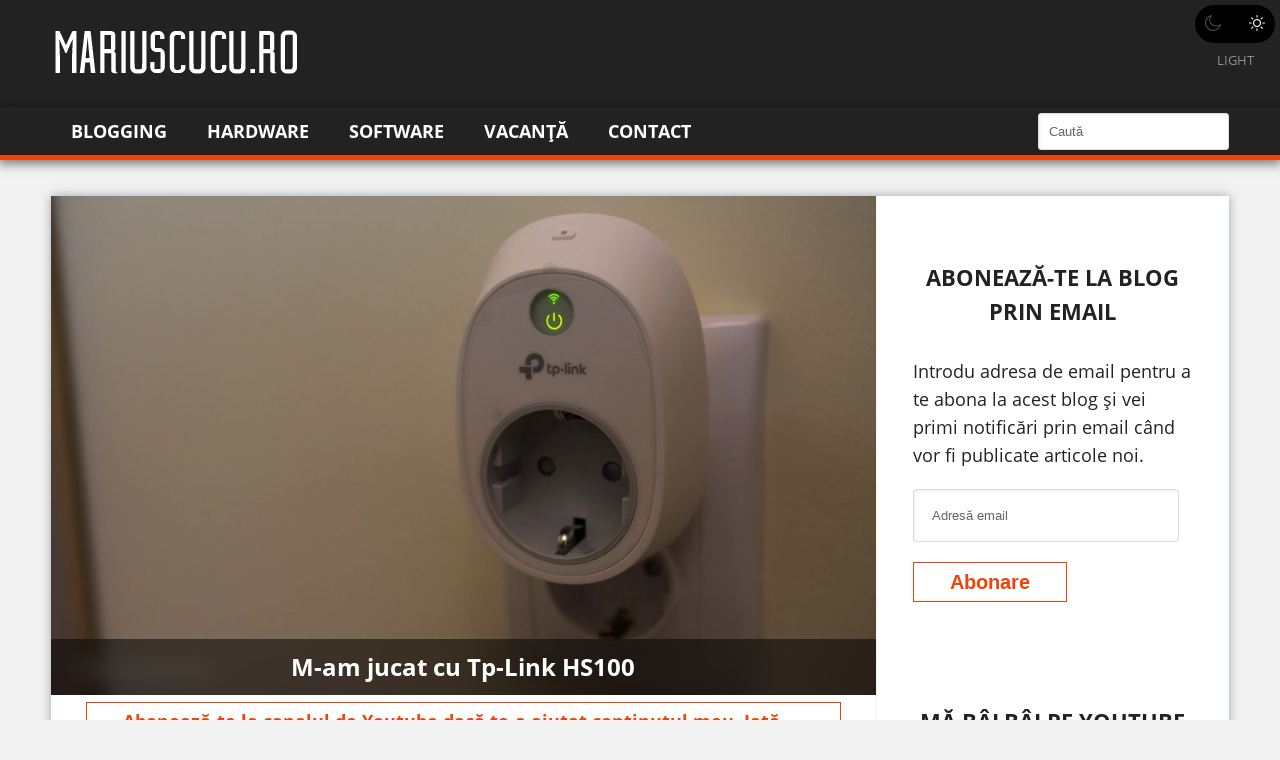

--- FILE ---
content_type: text/html; charset=UTF-8
request_url: https://mariuscucu.ro/tp-link-hs100/
body_size: 18656
content:
<!DOCTYPE html>
<html lang="ro-RO">
<head >
<meta charset="UTF-8" />
<meta name="viewport" content="width=device-width, initial-scale=1" />
<meta name='robots' content='index, follow, max-image-preview:large, max-snippet:-1, max-video-preview:-1' />
<link rel="preload" as="font"  crossorigin="anonymous" href="https://mariuscucu.ro/wp-content/themes/marius/assets/font/genericons-regular-webfont.eot">
<link rel="preload" as="font"  crossorigin="anonymous" href="https://mariuscucu.ro/wp-content/themes/marius/assets/font/genericons-regular-webfont.eot?#iefix">
<link rel="preload" as="font"  crossorigin="anonymous" href="https://mariuscucu.ro/wp-content/themes/marius/assets/font/genericons-regular-webfont.woff">
<link rel="preload" as="font"  crossorigin="anonymous" href="https://mariuscucu.ro/wp-content/themes/marius/assets/font/genericons-regular-webfont.ttf">
<link rel="preload" as="font"  crossorigin="anonymous" href="https://mariuscucu.ro/wp-content/themes/marius/assets/font/genericons-regular-webfont.svg#genericonsregular">
<link rel="preload" as="font"  crossorigin="anonymous" href="https://mariuscucu.ro/wp-content/themes/marius/assets/open-sans/mem5YaGs126MiZpBA-UN_r8OX-hpOqc.woff2">
<link rel="preload" as="font"  crossorigin="anonymous" href="https://mariuscucu.ro/wp-content/themes/marius/assets/open-sans/mem5YaGs126MiZpBA-UN_r8OXOhpOqc.woff2">
<link rel="preload" as="font"  crossorigin="anonymous" href="https://mariuscucu.ro/wp-content/themes/marius/assets/open-sans/mem5YaGs126MiZpBA-UN_r8OUuhp.woff2">
<link rel="preload" as="font"  crossorigin="anonymous" href="https://mariuscucu.ro/wp-content/themes/marius/assets/open-sans/mem8YaGs126MiZpBA-UFW50bbck.woff2">
<link rel="preload" as="font"  crossorigin="anonymous" href="https://mariuscucu.ro/wp-content/themes/marius/assets/open-sans/mem8YaGs126MiZpBA-UFVZ0b.woff2">
<link rel="preload" as="font"  crossorigin="anonymous" href="https://mariuscucu.ro/wp-content/themes/marius/assets/open-sans/mem5YaGs126MiZpBA-UN7rgOXOhpOqc.woff2">
<link rel="preload" as="font"  crossorigin="anonymous" href="https://mariuscucu.ro/wp-content/themes/marius/assets/open-sans/mem5YaGs126MiZpBA-UN7rgOUuhp.woff2">
<link href="https://mariuscucu.ro/wp-content/themes/marius/assets/open-sans/open-sans.css" rel="preload stylesheet" as="style">

	<title>M-am jucat cu Tp-Link HS100</title>
	<link rel="canonical" href="https://mariuscucu.ro/tp-link-hs100/" />
	<meta property="og:locale" content="ro_RO" />
	<meta property="og:type" content="article" />
	<meta property="og:title" content="M-am jucat cu Tp-Link HS100" />
	<meta property="og:description" content="Cred că v-am plictisit cu atâtea articole despre TP-Link. Ar trebui să fie ultimul din serie. Aș fi putut să scriu despre toate odată, dar am zis că este mai ok să vorbim despre fiecare în parte. Ultimul produs din seria de la TP Link este priza inteligentă Tp-Link HS100. E disponibilă aici. I-am găsit utilitatea&hellip;" />
	<meta property="og:url" content="https://mariuscucu.ro/tp-link-hs100/" />
	<meta property="og:site_name" content="Marius Cucu" />
	<meta property="article:publisher" content="https://www.facebook.com/mariuscucublog" />
	<meta property="article:author" content="https://www.facebook.com/mariuscucublog" />
	<meta property="article:published_time" content="2017-11-28T08:21:22+00:00" />
	<meta property="article:modified_time" content="2021-11-01T09:41:32+00:00" />
	<meta property="og:image" content="https://mariuscucu.ro/wp-content/uploads/2017/11/tp-link-priza.jpg" />
	<meta property="og:image:width" content="1000" />
	<meta property="og:image:height" content="605" />
	<meta property="og:image:type" content="image/jpeg" />
	<meta name="author" content="Marius Cucu" />
	<meta name="twitter:card" content="summary_large_image" />
	<meta name="twitter:creator" content="@buzucan" />
	<meta name="twitter:site" content="@buzucan" />
	<meta name="twitter:label1" content="Scris de" />
	<meta name="twitter:data1" content="Marius Cucu" />
	<meta name="twitter:label2" content="Timp estimat pentru citire" />
	<meta name="twitter:data2" content="1 minut" />
	<script type="application/ld+json" class="yoast-schema-graph">{"@context":"https://schema.org","@graph":[{"@type":["Article","BlogPosting"],"@id":"https://mariuscucu.ro/tp-link-hs100/#article","isPartOf":{"@id":"https://mariuscucu.ro/tp-link-hs100/"},"author":{"name":"Marius Cucu","@id":"https://mariuscucu.ro/#/schema/person/ce89e20d7d576f336a0b5e93dd0d16c5"},"headline":"M-am jucat cu Tp-Link HS100","datePublished":"2017-11-28T08:21:22+00:00","dateModified":"2021-11-01T09:41:32+00:00","mainEntityOfPage":{"@id":"https://mariuscucu.ro/tp-link-hs100/"},"wordCount":252,"commentCount":19,"publisher":{"@id":"https://mariuscucu.ro/#/schema/person/ce89e20d7d576f336a0b5e93dd0d16c5"},"keywords":["TP-Link"],"articleSection":["Hardware"],"inLanguage":"ro-RO","potentialAction":[{"@type":"CommentAction","name":"Comment","target":["https://mariuscucu.ro/tp-link-hs100/#respond"]}]},{"@type":"WebPage","@id":"https://mariuscucu.ro/tp-link-hs100/","url":"https://mariuscucu.ro/tp-link-hs100/","name":"M-am jucat cu Tp-Link HS100","isPartOf":{"@id":"https://mariuscucu.ro/#website"},"datePublished":"2017-11-28T08:21:22+00:00","dateModified":"2021-11-01T09:41:32+00:00","breadcrumb":{"@id":"https://mariuscucu.ro/tp-link-hs100/#breadcrumb"},"inLanguage":"ro-RO","potentialAction":[{"@type":"ReadAction","target":["https://mariuscucu.ro/tp-link-hs100/"]}]},{"@type":"BreadcrumbList","@id":"https://mariuscucu.ro/tp-link-hs100/#breadcrumb","itemListElement":[{"@type":"ListItem","position":1,"name":"Prima pagină","item":"https://mariuscucu.ro/"},{"@type":"ListItem","position":2,"name":"M-am jucat cu Tp-Link HS100"}]},{"@type":"WebSite","@id":"https://mariuscucu.ro/#website","url":"https://mariuscucu.ro/","name":"Marius Cucu - Blog despre tehnologie și călătorii","description":"Blog despre tehnologie: televizoare, telefoane și călătorii","publisher":{"@id":"https://mariuscucu.ro/#/schema/person/ce89e20d7d576f336a0b5e93dd0d16c5"},"alternateName":"Marius Cucu Blog","potentialAction":[{"@type":"SearchAction","target":{"@type":"EntryPoint","urlTemplate":"https://mariuscucu.ro/?s={search_term_string}"},"query-input":{"@type":"PropertyValueSpecification","valueRequired":true,"valueName":"search_term_string"}}],"inLanguage":"ro-RO"},{"@type":["Person","Organization"],"@id":"https://mariuscucu.ro/#/schema/person/ce89e20d7d576f336a0b5e93dd0d16c5","name":"Marius Cucu","image":{"@type":"ImageObject","inLanguage":"ro-RO","@id":"https://mariuscucu.ro/#/schema/person/image/","url":"https://mariuscucu.ro/wp-content/uploads/2024/05/selfie-eu.jpg","contentUrl":"https://mariuscucu.ro/wp-content/uploads/2024/05/selfie-eu.jpg","width":2000,"height":1500,"caption":"Marius Cucu"},"logo":{"@id":"https://mariuscucu.ro/#/schema/person/image/"},"description":"Scriu chestii utile din 2010 pe acest blog. Imi place sa scriu despre IT, dar abordez si alte teme in functie de starea in care ma aflu.","sameAs":["https://www.facebook.com/mariuscucublog","Yamasha"]}]}</script>


<link rel="alternate" type="application/rss+xml" title="Marius Cucu &raquo; Flux" href="https://mariuscucu.ro/feed/" />
<link rel="alternate" type="application/rss+xml" title="Marius Cucu &raquo; Flux comentarii" href="https://mariuscucu.ro/comments/feed/" />
<link rel="alternate" type="application/rss+xml" title="Flux comentarii Marius Cucu &raquo; M-am jucat cu Tp-Link HS100" href="https://mariuscucu.ro/tp-link-hs100/feed/" />
<style id='wp-img-auto-sizes-contain-inline-css' type='text/css'>
img:is([sizes=auto i],[sizes^="auto," i]){contain-intrinsic-size:3000px 1500px}
/*# sourceURL=wp-img-auto-sizes-contain-inline-css */
</style>
<link rel='stylesheet' id='marius-css' href='https://mariuscucu.ro/wp-content/themes/marius/style.css?ver=3.0.24' type='text/css' media='all' />
<style id='wp-block-library-inline-css' type='text/css'>
:root{--wp-block-synced-color:#7a00df;--wp-block-synced-color--rgb:122,0,223;--wp-bound-block-color:var(--wp-block-synced-color);--wp-editor-canvas-background:#ddd;--wp-admin-theme-color:#007cba;--wp-admin-theme-color--rgb:0,124,186;--wp-admin-theme-color-darker-10:#006ba1;--wp-admin-theme-color-darker-10--rgb:0,107,160.5;--wp-admin-theme-color-darker-20:#005a87;--wp-admin-theme-color-darker-20--rgb:0,90,135;--wp-admin-border-width-focus:2px}@media (min-resolution:192dpi){:root{--wp-admin-border-width-focus:1.5px}}.wp-element-button{cursor:pointer}:root .has-very-light-gray-background-color{background-color:#eee}:root .has-very-dark-gray-background-color{background-color:#313131}:root .has-very-light-gray-color{color:#eee}:root .has-very-dark-gray-color{color:#313131}:root .has-vivid-green-cyan-to-vivid-cyan-blue-gradient-background{background:linear-gradient(135deg,#00d084,#0693e3)}:root .has-purple-crush-gradient-background{background:linear-gradient(135deg,#34e2e4,#4721fb 50%,#ab1dfe)}:root .has-hazy-dawn-gradient-background{background:linear-gradient(135deg,#faaca8,#dad0ec)}:root .has-subdued-olive-gradient-background{background:linear-gradient(135deg,#fafae1,#67a671)}:root .has-atomic-cream-gradient-background{background:linear-gradient(135deg,#fdd79a,#004a59)}:root .has-nightshade-gradient-background{background:linear-gradient(135deg,#330968,#31cdcf)}:root .has-midnight-gradient-background{background:linear-gradient(135deg,#020381,#2874fc)}:root{--wp--preset--font-size--normal:16px;--wp--preset--font-size--huge:42px}.has-regular-font-size{font-size:1em}.has-larger-font-size{font-size:2.625em}.has-normal-font-size{font-size:var(--wp--preset--font-size--normal)}.has-huge-font-size{font-size:var(--wp--preset--font-size--huge)}.has-text-align-center{text-align:center}.has-text-align-left{text-align:left}.has-text-align-right{text-align:right}.has-fit-text{white-space:nowrap!important}#end-resizable-editor-section{display:none}.aligncenter{clear:both}.items-justified-left{justify-content:flex-start}.items-justified-center{justify-content:center}.items-justified-right{justify-content:flex-end}.items-justified-space-between{justify-content:space-between}.screen-reader-text{border:0;clip-path:inset(50%);height:1px;margin:-1px;overflow:hidden;padding:0;position:absolute;width:1px;word-wrap:normal!important}.screen-reader-text:focus{background-color:#ddd;clip-path:none;color:#444;display:block;font-size:1em;height:auto;left:5px;line-height:normal;padding:15px 23px 14px;text-decoration:none;top:5px;width:auto;z-index:100000}html :where(.has-border-color){border-style:solid}html :where([style*=border-top-color]){border-top-style:solid}html :where([style*=border-right-color]){border-right-style:solid}html :where([style*=border-bottom-color]){border-bottom-style:solid}html :where([style*=border-left-color]){border-left-style:solid}html :where([style*=border-width]){border-style:solid}html :where([style*=border-top-width]){border-top-style:solid}html :where([style*=border-right-width]){border-right-style:solid}html :where([style*=border-bottom-width]){border-bottom-style:solid}html :where([style*=border-left-width]){border-left-style:solid}html :where(img[class*=wp-image-]){height:auto;max-width:100%}:where(figure){margin:0 0 1em}html :where(.is-position-sticky){--wp-admin--admin-bar--position-offset:var(--wp-admin--admin-bar--height,0px)}@media screen and (max-width:600px){html :where(.is-position-sticky){--wp-admin--admin-bar--position-offset:0px}}

/*# sourceURL=wp-block-library-inline-css */
</style><style id='global-styles-inline-css' type='text/css'>
:root{--wp--preset--aspect-ratio--square: 1;--wp--preset--aspect-ratio--4-3: 4/3;--wp--preset--aspect-ratio--3-4: 3/4;--wp--preset--aspect-ratio--3-2: 3/2;--wp--preset--aspect-ratio--2-3: 2/3;--wp--preset--aspect-ratio--16-9: 16/9;--wp--preset--aspect-ratio--9-16: 9/16;--wp--preset--color--black: #000000;--wp--preset--color--cyan-bluish-gray: #abb8c3;--wp--preset--color--white: #ffffff;--wp--preset--color--pale-pink: #f78da7;--wp--preset--color--vivid-red: #cf2e2e;--wp--preset--color--luminous-vivid-orange: #ff6900;--wp--preset--color--luminous-vivid-amber: #fcb900;--wp--preset--color--light-green-cyan: #7bdcb5;--wp--preset--color--vivid-green-cyan: #00d084;--wp--preset--color--pale-cyan-blue: #8ed1fc;--wp--preset--color--vivid-cyan-blue: #0693e3;--wp--preset--color--vivid-purple: #9b51e0;--wp--preset--gradient--vivid-cyan-blue-to-vivid-purple: linear-gradient(135deg,rgb(6,147,227) 0%,rgb(155,81,224) 100%);--wp--preset--gradient--light-green-cyan-to-vivid-green-cyan: linear-gradient(135deg,rgb(122,220,180) 0%,rgb(0,208,130) 100%);--wp--preset--gradient--luminous-vivid-amber-to-luminous-vivid-orange: linear-gradient(135deg,rgb(252,185,0) 0%,rgb(255,105,0) 100%);--wp--preset--gradient--luminous-vivid-orange-to-vivid-red: linear-gradient(135deg,rgb(255,105,0) 0%,rgb(207,46,46) 100%);--wp--preset--gradient--very-light-gray-to-cyan-bluish-gray: linear-gradient(135deg,rgb(238,238,238) 0%,rgb(169,184,195) 100%);--wp--preset--gradient--cool-to-warm-spectrum: linear-gradient(135deg,rgb(74,234,220) 0%,rgb(151,120,209) 20%,rgb(207,42,186) 40%,rgb(238,44,130) 60%,rgb(251,105,98) 80%,rgb(254,248,76) 100%);--wp--preset--gradient--blush-light-purple: linear-gradient(135deg,rgb(255,206,236) 0%,rgb(152,150,240) 100%);--wp--preset--gradient--blush-bordeaux: linear-gradient(135deg,rgb(254,205,165) 0%,rgb(254,45,45) 50%,rgb(107,0,62) 100%);--wp--preset--gradient--luminous-dusk: linear-gradient(135deg,rgb(255,203,112) 0%,rgb(199,81,192) 50%,rgb(65,88,208) 100%);--wp--preset--gradient--pale-ocean: linear-gradient(135deg,rgb(255,245,203) 0%,rgb(182,227,212) 50%,rgb(51,167,181) 100%);--wp--preset--gradient--electric-grass: linear-gradient(135deg,rgb(202,248,128) 0%,rgb(113,206,126) 100%);--wp--preset--gradient--midnight: linear-gradient(135deg,rgb(2,3,129) 0%,rgb(40,116,252) 100%);--wp--preset--font-size--small: 13px;--wp--preset--font-size--medium: 20px;--wp--preset--font-size--large: 36px;--wp--preset--font-size--x-large: 42px;--wp--preset--spacing--20: 0.44rem;--wp--preset--spacing--30: 0.67rem;--wp--preset--spacing--40: 1rem;--wp--preset--spacing--50: 1.5rem;--wp--preset--spacing--60: 2.25rem;--wp--preset--spacing--70: 3.38rem;--wp--preset--spacing--80: 5.06rem;--wp--preset--shadow--natural: 6px 6px 9px rgba(0, 0, 0, 0.2);--wp--preset--shadow--deep: 12px 12px 50px rgba(0, 0, 0, 0.4);--wp--preset--shadow--sharp: 6px 6px 0px rgba(0, 0, 0, 0.2);--wp--preset--shadow--outlined: 6px 6px 0px -3px rgb(255, 255, 255), 6px 6px rgb(0, 0, 0);--wp--preset--shadow--crisp: 6px 6px 0px rgb(0, 0, 0);}:where(.is-layout-flex){gap: 0.5em;}:where(.is-layout-grid){gap: 0.5em;}body .is-layout-flex{display: flex;}.is-layout-flex{flex-wrap: wrap;align-items: center;}.is-layout-flex > :is(*, div){margin: 0;}body .is-layout-grid{display: grid;}.is-layout-grid > :is(*, div){margin: 0;}:where(.wp-block-columns.is-layout-flex){gap: 2em;}:where(.wp-block-columns.is-layout-grid){gap: 2em;}:where(.wp-block-post-template.is-layout-flex){gap: 1.25em;}:where(.wp-block-post-template.is-layout-grid){gap: 1.25em;}.has-black-color{color: var(--wp--preset--color--black) !important;}.has-cyan-bluish-gray-color{color: var(--wp--preset--color--cyan-bluish-gray) !important;}.has-white-color{color: var(--wp--preset--color--white) !important;}.has-pale-pink-color{color: var(--wp--preset--color--pale-pink) !important;}.has-vivid-red-color{color: var(--wp--preset--color--vivid-red) !important;}.has-luminous-vivid-orange-color{color: var(--wp--preset--color--luminous-vivid-orange) !important;}.has-luminous-vivid-amber-color{color: var(--wp--preset--color--luminous-vivid-amber) !important;}.has-light-green-cyan-color{color: var(--wp--preset--color--light-green-cyan) !important;}.has-vivid-green-cyan-color{color: var(--wp--preset--color--vivid-green-cyan) !important;}.has-pale-cyan-blue-color{color: var(--wp--preset--color--pale-cyan-blue) !important;}.has-vivid-cyan-blue-color{color: var(--wp--preset--color--vivid-cyan-blue) !important;}.has-vivid-purple-color{color: var(--wp--preset--color--vivid-purple) !important;}.has-black-background-color{background-color: var(--wp--preset--color--black) !important;}.has-cyan-bluish-gray-background-color{background-color: var(--wp--preset--color--cyan-bluish-gray) !important;}.has-white-background-color{background-color: var(--wp--preset--color--white) !important;}.has-pale-pink-background-color{background-color: var(--wp--preset--color--pale-pink) !important;}.has-vivid-red-background-color{background-color: var(--wp--preset--color--vivid-red) !important;}.has-luminous-vivid-orange-background-color{background-color: var(--wp--preset--color--luminous-vivid-orange) !important;}.has-luminous-vivid-amber-background-color{background-color: var(--wp--preset--color--luminous-vivid-amber) !important;}.has-light-green-cyan-background-color{background-color: var(--wp--preset--color--light-green-cyan) !important;}.has-vivid-green-cyan-background-color{background-color: var(--wp--preset--color--vivid-green-cyan) !important;}.has-pale-cyan-blue-background-color{background-color: var(--wp--preset--color--pale-cyan-blue) !important;}.has-vivid-cyan-blue-background-color{background-color: var(--wp--preset--color--vivid-cyan-blue) !important;}.has-vivid-purple-background-color{background-color: var(--wp--preset--color--vivid-purple) !important;}.has-black-border-color{border-color: var(--wp--preset--color--black) !important;}.has-cyan-bluish-gray-border-color{border-color: var(--wp--preset--color--cyan-bluish-gray) !important;}.has-white-border-color{border-color: var(--wp--preset--color--white) !important;}.has-pale-pink-border-color{border-color: var(--wp--preset--color--pale-pink) !important;}.has-vivid-red-border-color{border-color: var(--wp--preset--color--vivid-red) !important;}.has-luminous-vivid-orange-border-color{border-color: var(--wp--preset--color--luminous-vivid-orange) !important;}.has-luminous-vivid-amber-border-color{border-color: var(--wp--preset--color--luminous-vivid-amber) !important;}.has-light-green-cyan-border-color{border-color: var(--wp--preset--color--light-green-cyan) !important;}.has-vivid-green-cyan-border-color{border-color: var(--wp--preset--color--vivid-green-cyan) !important;}.has-pale-cyan-blue-border-color{border-color: var(--wp--preset--color--pale-cyan-blue) !important;}.has-vivid-cyan-blue-border-color{border-color: var(--wp--preset--color--vivid-cyan-blue) !important;}.has-vivid-purple-border-color{border-color: var(--wp--preset--color--vivid-purple) !important;}.has-vivid-cyan-blue-to-vivid-purple-gradient-background{background: var(--wp--preset--gradient--vivid-cyan-blue-to-vivid-purple) !important;}.has-light-green-cyan-to-vivid-green-cyan-gradient-background{background: var(--wp--preset--gradient--light-green-cyan-to-vivid-green-cyan) !important;}.has-luminous-vivid-amber-to-luminous-vivid-orange-gradient-background{background: var(--wp--preset--gradient--luminous-vivid-amber-to-luminous-vivid-orange) !important;}.has-luminous-vivid-orange-to-vivid-red-gradient-background{background: var(--wp--preset--gradient--luminous-vivid-orange-to-vivid-red) !important;}.has-very-light-gray-to-cyan-bluish-gray-gradient-background{background: var(--wp--preset--gradient--very-light-gray-to-cyan-bluish-gray) !important;}.has-cool-to-warm-spectrum-gradient-background{background: var(--wp--preset--gradient--cool-to-warm-spectrum) !important;}.has-blush-light-purple-gradient-background{background: var(--wp--preset--gradient--blush-light-purple) !important;}.has-blush-bordeaux-gradient-background{background: var(--wp--preset--gradient--blush-bordeaux) !important;}.has-luminous-dusk-gradient-background{background: var(--wp--preset--gradient--luminous-dusk) !important;}.has-pale-ocean-gradient-background{background: var(--wp--preset--gradient--pale-ocean) !important;}.has-electric-grass-gradient-background{background: var(--wp--preset--gradient--electric-grass) !important;}.has-midnight-gradient-background{background: var(--wp--preset--gradient--midnight) !important;}.has-small-font-size{font-size: var(--wp--preset--font-size--small) !important;}.has-medium-font-size{font-size: var(--wp--preset--font-size--medium) !important;}.has-large-font-size{font-size: var(--wp--preset--font-size--large) !important;}.has-x-large-font-size{font-size: var(--wp--preset--font-size--x-large) !important;}
/*# sourceURL=global-styles-inline-css */
</style>

<style id='classic-theme-styles-inline-css' type='text/css'>
/*! This file is auto-generated */
.wp-block-button__link{color:#fff;background-color:#32373c;border-radius:9999px;box-shadow:none;text-decoration:none;padding:calc(.667em + 2px) calc(1.333em + 2px);font-size:1.125em}.wp-block-file__button{background:#32373c;color:#fff;text-decoration:none}
/*# sourceURL=/wp-includes/css/classic-themes.min.css */
</style>
<link rel='stylesheet' id='cucu-custom-css' href='https://mariuscucu.ro/wp-content/plugins/cucu-tweaks/assets/dist/stylesheets/style.55b516be0bc53139baccecd7df946a64.css?ver=1.1.18' type='text/css' media='all' />
<link rel='stylesheet' id='wp_mailjet_form_builder_widget-widget-front-styles-css' href='https://mariuscucu.ro/wp-content/plugins/mailjet-for-wordpress/src/widgetformbuilder/css/front-widget.css?ver=6.1.6' type='text/css' media='all' />
<link rel='stylesheet' id='jetpack-subscriptions-css' href='https://mariuscucu.ro/wp-content/plugins/jetpack/_inc/build/subscriptions/subscriptions.min.css?ver=15.4' type='text/css' media='all' />
<link rel='stylesheet' id='cucu-singular-css' href='https://mariuscucu.ro/wp-content/themes/marius/assets/dist/stylesheets/single.b16b5c9898a972424ef5c9a50095155f.css?ver=3.0.24' type='text/css' media='all' />
<link rel='stylesheet' id='cucu-lightbox-css' href='https://mariuscucu.ro/wp-content/themes/marius/assets/dist/stylesheets/lightbox.427afe0b5795e4b96b2f88e2451187a3.css?ver=3.0.24' type='text/css' media='all' />
<link rel='stylesheet' id='cucu-responsive-css' href='https://mariuscucu.ro/wp-content/themes/marius/assets/dist/stylesheets/responsive.f1d69839dfb7a2af3e9de5be9f4e2766.css?ver=3.0.24' type='text/css' media='screen and (max-width: 1023px)' />
<link rel='stylesheet' id='wp-block-paragraph-css' href='https://mariuscucu.ro/wp-includes/blocks/paragraph/style.min.css?ver=6.9' type='text/css' media='all' />
<script type="text/javascript" src="https://mariuscucu.ro/wp-includes/js/jquery/jquery.min.js?ver=3.7.1" id="jquery-core-js"></script>
<link rel="EditURI" type="application/rsd+xml" title="RSD" href="https://mariuscucu.ro/xmlrpc.php?rsd" />
<meta name="google-site-verification" content="0xq9Zspb3gxrYWqLBx6z3hClV9-5luNNdm6BHiFAoOY" />

<script type="text/plain" data-cookie-consent="strictly-necessary" src="/js/login-session.js"></script>
<!-- Google Analytics -->
<script type="text/plain" data-cookie-consent="tracking">
(function(i,s,o,g,r,a,m){i['GoogleAnalyticsObject']=r;i[r]=i[r]||function(){
(i[r].q=i[r].q||[]).push(arguments)},i[r].l=1*new Date();a=s.createElement(o),
m=s.getElementsByTagName(o)[0];a.async=1;a.src=g;m.parentNode.insertBefore(a,m)
})(window,document,'script','//www.google-analytics.com/analytics.js','ga');
ga('create', AW-11119448731, 'auto');
ga('send', 'pageview');
</script>

<script src="https://cdn.2performant.com/l2/link2.js" id="linkTwoPerformant" data-id="l2/0/0/5/0/3/0/4/5/1/9" data-api-host="https://cdn.2performant.com"></script>

<!-- Start ProfitShare Zone -->
<script type="text/javascript">
(function(){
  var bsa = document.createElement("script");
     bsa.type = "text/javascript";
     bsa.async = true;
     bsa.src = "//l.profitshare.ro/files_shared/lps/js/Rv7/oD.js?v=1678843889";
  (document.getElementsByTagName("head")[0]||document.getElementsByTagName("body")[0]).appendChild(bsa);
})();
</script>
	<!-- End ProfitShare Zone -->	    <script type="text/javascript">
        var colorScheme = localStorage.cucuColorScheme;

        if (!colorScheme && window.matchMedia && window.matchMedia('(prefers-color-scheme: dark)').matches) {
            colorScheme = 'dark';
        }

        if (!colorScheme) {
            colorScheme = 'light';
        }

        localStorage.cucuColorScheme = colorScheme;
        document.documentElement.className = document.documentElement.className + ' cucu-scheme-' + colorScheme;
    </script>

    <style type="text/css">.recentcomments a{display:inline !important;padding:0 !important;margin:0 !important;}</style><link rel="icon" href="https://mariuscucu.ro/wp-content/uploads/2021/07/eu.webp" sizes="32x32" />
<link rel="icon" href="https://mariuscucu.ro/wp-content/uploads/2021/07/eu.webp" sizes="192x192" />
<link rel="apple-touch-icon" href="https://mariuscucu.ro/wp-content/uploads/2021/07/eu.webp" />
<meta name="msapplication-TileImage" content="https://mariuscucu.ro/wp-content/uploads/2021/07/eu.webp" />
		<style type="text/css" id="wp-custom-css">
			.youtube-top
{
		margin:1%;
		background: var(--button-background-color);
    color: var(--button-color);
    border: 1px solid var(--button-border-color);
    box-shadow: var(--button-shadow);
    padding: .5rem 2rem;
    transition: all .1s ease-in-out;
    line-height: 1;
    font-weight: 700;
    cursor: pointer;
    text-decoration: none;
}
.rss-widget-icon
{
	display:none;
}
.wp-block-button__link
{
	border-radius:0;
}
.rss-widget-icon
{
	display:none;
}
.sidebar li
{
	list-style-type: none;
	margin-left: 0;
	margin-bottom: 1rem;
}
.cucu-twitter-feed {
    margin-top: 1rem;
    margin-bottom: 1rem;
}.wp-block-button__link
{
	border-radius:0;
}
.comment-form-noptin input, .noptin-integration-subscription-checkbox input, .register-form-noptin input
{
	margin-right: 0;
}
.entry-content > * {
  --vertical-rythm: 1rem !important;
}
/* .wp-block-image .aligncenter  img:not([src$=".svg"]) { width: 100% } */		</style>
		</head>
<body class="single content-sidebar singular"><div class="site-container"><header class="site-header"><div class="wrap"><div class="title-area"><a href="https://mariuscucu.ro/" class="custom-logo-link" rel="home"><img width="250" height="100" src="https://mariuscucu.ro/wp-content/uploads/2021/07/logo.webp" class="custom-logo" alt="logo" decoding="async" /></a></div></div></header><a href="#" class="js-theme-toggler theme-toggler-button"><span class="theme-toggler-icon dark"><?xml version="1.0" encoding="iso-8859-1"?>
<!-- Generator: Adobe Illustrator 19.0.0, SVG Export Plug-In . SVG Version: 6.00 Build 0)  -->
<svg version="1.1" id="Capa_1" xmlns="http://www.w3.org/2000/svg" x="0px" y="0px"
     viewBox="0 0 312.999 312.999" style="enable-background:new 0 0 312.999 312.999;" xml:space="preserve">
<g>
	<g>
		<path d="M305.6,178.053c-3.2-0.8-6.4,0-9.2,2c-10.4,8.8-22.4,16-35.6,20.8c-12.4,4.8-26,7.2-40.4,7.2c-32.4,0-62-13.2-83.2-34.4
			c-21.2-21.2-34.4-50.8-34.4-83.2c0-13.6,2.4-26.8,6.4-38.8c4.4-12.8,10.8-24.4,19.2-34.4c3.6-4.4,2.8-10.8-1.6-14.4
			c-2.8-2-6-2.8-9.2-2c-34,9.2-63.6,29.6-84.8,56.8c-20.4,26.8-32.8,60-32.8,96.4c0,43.6,17.6,83.2,46.4,112s68.4,46.4,112,46.4
			c36.8,0,70.8-12.8,98-34c27.6-21.6,47.6-52.4,56-87.6C314.4,184.853,311.2,179.253,305.6,178.053z M244.4,261.653
			c-23.2,18.4-52.8,29.6-85.2,29.6c-38,0-72.4-15.6-97.2-40.4c-24.8-24.8-40.4-59.2-40.4-97.2c0-31.6,10.4-60.4,28.4-83.6
			c12.4-16,28-29.2,46-38.4c-2,4.4-4,8.8-5.6,13.6c-5.2,14.4-7.6,29.6-7.6,45.6c0,38,15.6,72.8,40.4,97.6s59.6,40.4,97.6,40.4
			c16.8,0,32.8-2.8,47.6-8.4c5.2-2,10.4-4,15.2-6.4C274,232.453,260.8,248.853,244.4,261.653z"/>
	</g>
</g>
</svg>
</span><span class="theme-toggler-icon light"><?xml version="1.0" encoding="iso-8859-1"?>
<!-- Generator: Adobe Illustrator 19.0.0, SVG Export Plug-In . SVG Version: 6.00 Build 0)  -->
<svg version="1.1" id="Capa_1" xmlns="http://www.w3.org/2000/svg" x="0px" y="0px"
     viewBox="0 0 302.4 302.4" style="enable-background:new 0 0 302.4 302.4;" xml:space="preserve">
<g>
	<g>
		<path d="M204.8,97.6C191.2,84,172,75.2,151.2,75.2s-40,8.4-53.6,22.4c-13.6,13.6-22.4,32.8-22.4,53.6s8.8,40,22.4,53.6
			c13.6,13.6,32.8,22.4,53.6,22.4s40-8.4,53.6-22.4c13.6-13.6,22.4-32.8,22.4-53.6S218.8,111.2,204.8,97.6z M190.4,190.4
			c-10,10-24,16-39.2,16s-29.2-6-39.2-16s-16-24-16-39.2s6-29.2,16-39.2s24-16,39.2-16s29.2,6,39.2,16s16,24,16,39.2
			S200.4,180.4,190.4,190.4z"/>
	</g>
</g>
    <g>
	<g>
		<path d="M292,140.8h-30.8c-5.6,0-10.4,4.8-10.4,10.4c0,5.6,4.8,10.4,10.4,10.4H292c5.6,0,10.4-4.8,10.4-10.4
			C302.4,145.6,297.6,140.8,292,140.8z"/>
	</g>
</g>
    <g>
	<g>
		<path d="M151.2,250.8c-5.6,0-10.4,4.8-10.4,10.4V292c0,5.6,4.8,10.4,10.4,10.4c5.6,0,10.4-4.8,10.4-10.4v-30.8
			C161.6,255.6,156.8,250.8,151.2,250.8z"/>
	</g>
</g>
    <g>
	<g>
		<path d="M258,243.6l-22-22c-3.6-4-10.4-4-14.4,0s-4,10.4,0,14.4l22,22c4,4,10.4,4,14.4,0S262,247.6,258,243.6z"/>
	</g>
</g>
    <g>
	<g>
		<path d="M151.2,0c-5.6,0-10.4,4.8-10.4,10.4v30.8c0,5.6,4.8,10.4,10.4,10.4c5.6,0,10.4-4.8,10.4-10.4V10.4
			C161.6,4.8,156.8,0,151.2,0z"/>
	</g>
</g>
    <g>
	<g>
		<path d="M258.4,44.4c-4-4-10.4-4-14.4,0l-22,22c-4,4-4,10.4,0,14.4c3.6,4,10.4,4,14.4,0l22-22C262.4,54.8,262.4,48.4,258.4,44.4z"
        />
	</g>
</g>
    <g>
	<g>
		<path d="M41.2,140.8H10.4c-5.6,0-10.4,4.8-10.4,10.4s4.4,10.4,10.4,10.4h30.8c5.6,0,10.4-4.8,10.4-10.4
			C51.6,145.6,46.8,140.8,41.2,140.8z"/>
	</g>
</g>
    <g>
	<g>
		<path d="M80.4,221.6c-3.6-4-10.4-4-14.4,0l-22,22c-4,4-4,10.4,0,14.4s10.4,4,14.4,0l22-22C84.4,232,84.4,225.6,80.4,221.6z"/>
	</g>
</g>
    <g>
	<g>
		<path d="M80.4,66.4l-22-22c-4-4-10.4-4-14.4,0s-4,10.4,0,14.4l22,22c4,4,10.4,4,14.4,0S84.4,70.4,80.4,66.4z"/>
	</g>
</g>
</svg>
</span><span class="theme-toggler-label dark">Dark</span><span class="theme-toggler-label light">Light</span></a><div class="navigation-wrapper"><div class="wrap"><nav class="menu-meniu-principal-container"><ul id="menu-meniu-principal" class="menu genesis-nav-menu primary-navigation"><li id="menu-item-64631" class="menu-item"><a href="https://mariuscucu.ro/blogging/">Blogging</a></li>
<li id="menu-item-64632" class="menu-item current-post-ancestor current-menu-parent current-post-parent"><a href="https://mariuscucu.ro/hardware/">Hardware</a></li>
<li id="menu-item-64633" class="menu-item"><a href="https://mariuscucu.ro/soft/">Software</a></li>
<li id="menu-item-64634" class="menu-item"><a href="https://mariuscucu.ro/vacanta/">Vacanță</a></li>
<li id="menu-item-64630" class="menu-item"><a href="https://mariuscucu.ro/contact/">Contact</a></li>
</ul></nav><form action="/" class="search-form">
    <label for="s">Caută în site</label>
    <input type="search" name="s" placeholder="Caută" value="">
    <button type="submit" role="button"><i class="icon-search"></i>Caută în Site</button>
</form></div></div><div class="site-inner"><div class="content-sidebar-wrap"><main class="content"><article class="type-post entry" aria-label="M-am jucat cu Tp-Link HS100"><header class="entry-header"><img width="1000" height="605" src="https://mariuscucu.ro/wp-content/uploads/2017/11/tp-link-priza.jpg" class="singular-image entry-image" alt="tp link priza" decoding="async" srcset="https://mariuscucu.ro/wp-content/uploads/2017/11/tp-link-priza.jpg 1000w, https://mariuscucu.ro/wp-content/uploads/2017/11/tp-link-priza-291x176.jpg 291w, https://mariuscucu.ro/wp-content/uploads/2017/11/tp-link-priza-500x303.jpg 500w" sizes="(max-width: 1000px) 100vw, 1000px" /><h1 class="entry-title">M-am jucat cu Tp-Link HS100</h1>
<div class="youtube-top"><div data-nosnippet><a href="https://www.youtube.com/channel/UCRYGWrBYRtfgw4ZOUoPz0hg?sub_confirmation=1" target="_blank">Abonează-te</a> la canalul de Youtube dacă te-a ajutat conținutul meu. <a href="https://www.youtube.com/channel/UCRYGWrBYRtfgw4ZOUoPz0hg?sub_confirmation=1" target="_blank">Iată Link aici</a>.</div></div><p class="entry-meta"><span class="entry-time">Actualizare: 1 noiembrie 2021 <span class="entry-comments-link"><a href="https://mariuscucu.ro/tp-link-hs100/#comments">19 comentarii</a></span> </span></p></header><div class="entry-content">
<p>Cred că v-am plictisit cu atâtea articole despre TP-Link. Ar trebui să fie ultimul din serie. Aș fi putut să scriu despre toate odată, dar am zis că este mai ok să vorbim despre fiecare în parte.</p>



<p>Ultimul produs din seria de la TP Link este priza inteligentă Tp-Link HS100. E disponibilă <a href="https://www.emag.ro/priza-inteligenta-wi-fi-tp-link-hs100/pd/DBYS02BBM/">aici</a>.</p>



<p>I-am găsit utilitatea în perioada în care mă plimbam de colo colo, la ai mei.</p>



<p>V-am zis în primul articol că am făcut și o boacănă cu ea. Am controlat-o cu Google Assistant și în loc să închid becul am închis calculatorul. Nu ea a fost de vină, ci eu că n-am fost atent și din plug am zis bulb. 🙂</p>



<span id="more-34829"></span>



<p>Controlul se face tot cu ajutorul aplicației Kasa. O recunoaște imediat și face un zgomot atunci când este cuplată sau decuplată.</p>



<p>E utilă pentru cei care lucrează remote. O foloseam la calculator până să îl închid din greșeală. Dar citeam pe review-uri și vedeam că lumea a folosit-o și în alte condiții: pentru a aprinde un bec la țară sau tot felul de &#8222;sperietori de hoți&#8221;.</p>



<figure class="wp-block-embed-youtube wp-block-embed is-type-video is-provider-youtube wp-embed-aspect-16-9 wp-has-aspect-ratio"><div class="wp-block-embed__wrapper">
<div class="youtube-cta"><div data-nosnippet>Aruncă un ochi și pe canalul meu de Youtube. <a href="https://www.youtube.com/channel/UCRYGWrBYRtfgw4ZOUoPz0hg?sub_confirmation=1" target="_blank">Link aici</a>.</div></div><div class="entry-youtube-preview" data-youtube-id="0dwgDv8C7mE" style="background-image: url(https://img.youtube.com/vi/0dwgDv8C7mE/hqdefault.jpg);"><button type="button" class="entry-youtube-preview-play"></button></div>
</div></figure>



<p>Eu unul am sperat că pot să compar informațiile de la&nbsp;Volcraft-ul meu și să facem o medie. Din păcate, e o priză inteligentă, dar care nu măsoară cât curent ai consumat. Sper ca versiunea următoare să aibă și așa ceva.</p>
<div data-nosnippet=""> <div class="sociale-social"><a class="sociale-link sociale-twitter" href="https://x.com/intent/tweet?text=M-am jucat cu Tp-Link HS100&amp;url=https://mariuscucu.ro/tp-link-hs100/?utm_source=twitter&utm_medium=social&utm_campaign=sharing-is-caring&amp;via=buzucan" target="_blank" rel="nofollow noopener"><span class="social-icon"><svg xmlns="http://www.w3.org/2000/svg" width="24" height="24" viewBox="0 0 24 24"><path d="M24 4.557c-.883.392-1.832.656-2.828.775 1.017-.609 1.798-1.574 2.165-2.724-.951.564-2.005.974-3.127 1.195-.897-.957-2.178-1.555-3.594-1.555-3.179 0-5.515 2.966-4.797 6.045-4.091-.205-7.719-2.165-10.148-5.144-1.29 2.213-.669 5.108 1.523 6.574-.806-.026-1.566-.247-2.229-.616-.054 2.281 1.581 4.415 3.949 4.89-.693.188-1.452.232-2.224.084.626 1.956 2.444 3.379 4.6 3.419-2.07 1.623-4.678 2.348-7.29 2.04 2.179 1.397 4.768 2.212 7.548 2.212 9.142 0 14.307-7.721 13.995-14.646.962-.695 1.797-1.562 2.457-2.549z"/></svg></span><span>RețeauaX</span></a><a class="sociale-link sociale-facebook" href="https://www.facebook.com/sharer/sharer.php?u=https://mariuscucu.ro/tp-link-hs100/?utm_source=facebook&utm_medium=social&utm_campaign=sharing-is-caring" target="_blank" rel="nofollow noopener"><span class="social-icon"><svg xmlns="http://www.w3.org/2000/svg" width="24" height="24" viewBox="0 0 24 24"><path d="M22.675 0h-21.35c-.732 0-1.325.593-1.325 1.325v21.351c0 .731.593 1.324 1.325 1.324h11.495v-9.294h-3.128v-3.622h3.128v-2.671c0-3.1 1.893-4.788 4.659-4.788 1.325 0 2.463.099 2.795.143v3.24l-1.918.001c-1.504 0-1.795.715-1.795 1.763v2.313h3.587l-.467 3.622h-3.12v9.293h6.116c.73 0 1.323-.593 1.323-1.325v-21.35c0-.732-.593-1.325-1.325-1.325z"/></svg></span><span>Facebook</span></a><a class="sociale-link sociale-whatsapp" href="whatsapp://send?text=M-am jucat cu Tp-Link HS100 https://mariuscucu.ro/tp-link-hs100/?utm_source=whatsapp&utm_medium=social&utm_campaign=sharing-is-caring" target="_blank" rel="nofollow noopener"><span class="social-icon"><svg xmlns="http://www.w3.org/2000/svg" width="24" height="24" viewBox="0 0 24 24"><path d="M.057 24l1.687-6.163c-1.041-1.804-1.588-3.849-1.587-5.946.003-6.556 5.338-11.891 11.893-11.891 3.181.001 6.167 1.24 8.413 3.488 2.245 2.248 3.481 5.236 3.48 8.414-.003 6.557-5.338 11.892-11.893 11.892-1.99-.001-3.951-.5-5.688-1.448l-6.305 1.654zm6.597-3.807c1.676.995 3.276 1.591 5.392 1.592 5.448 0 9.886-4.434 9.889-9.885.002-5.462-4.415-9.89-9.881-9.892-5.452 0-9.887 4.434-9.889 9.884-.001 2.225.651 3.891 1.746 5.634l-.999 3.648 3.742-.981zm11.387-5.464c-.074-.124-.272-.198-.57-.347-.297-.149-1.758-.868-2.031-.967-.272-.099-.47-.149-.669.149-.198.297-.768.967-.941 1.165-.173.198-.347.223-.644.074-.297-.149-1.255-.462-2.39-1.475-.883-.788-1.48-1.761-1.653-2.059-.173-.297-.018-.458.13-.606.134-.133.297-.347.446-.521.151-.172.2-.296.3-.495.099-.198.05-.372-.025-.521-.075-.148-.669-1.611-.916-2.206-.242-.579-.487-.501-.669-.51l-.57-.01c-.198 0-.52.074-.792.372s-1.04 1.016-1.04 2.479 1.065 2.876 1.213 3.074c.149.198 2.095 3.2 5.076 4.487.709.306 1.263.489 1.694.626.712.226 1.36.194 1.872.118.571-.085 1.758-.719 2.006-1.413.248-.695.248-1.29.173-1.414z"/></svg></span><span>WhatsApp</span></a></div></div></div><footer class="entry-footer"><p class="entry-meta"><span class="entry-categories">Din categoria: <a href="https://mariuscucu.ro/hardware/" rel="category tag">Hardware</a></span> <span class="entry-tags">Etichete: <a href="https://mariuscucu.ro/tag/tp-link/" rel="tag">TP-Link</a></span></p></footer></article><div class="entry-comments" id="comments"><h3>Comentarii</h3><ol class="comment-list">
	<li class="comment even thread-even depth-1" id="comment-71543">
	<article id="article-comment-71543">

		
		<header class="comment-header">
			<p class="comment-author">
				<img alt='' src='https://secure.gravatar.com/avatar/003d805164c7416f70772817b23370470162d05642fb70858854259943722f08?s=240&#038;d=mm&#038;r=g' srcset='https://secure.gravatar.com/avatar/003d805164c7416f70772817b23370470162d05642fb70858854259943722f08?s=480&#038;d=mm&#038;r=g 2x' class='avatar avatar-240 photo' height='240' width='240' loading='lazy' decoding='async'/><span class="comment-author-name">vasile</span> <span class="says">a zis</span>			</p>

			<p class="comment-meta"><time class="comment-time"><a class="comment-time-link" href="https://mariuscucu.ro/tp-link-hs100/#comment-71543">28 noiembrie 2017 la ora 10:57</a></time></p>		</header>

		<div class="comment-content">
			
			<p>Imi plac prizele zdravene, astea remote pot fi hacuite de un vecin istet, ziceam si io, da’ daca e concurs…. Let’s Go!</p>
		</div>

		<div class="comment-reply"><a rel="nofollow" class="comment-reply-link" href="#comment-71543" data-commentid="71543" data-postid="34829" data-belowelement="article-comment-71543" data-respondelement="respond" data-replyto="Adaugă un răspuns pentru vasile" aria-label="Adaugă un răspuns pentru vasile">Răspunde</a></div>
		
	</article>
	</li><!-- #comment-## -->

	<li class="comment odd alt thread-odd thread-alt depth-1" id="comment-71544">
	<article id="article-comment-71544">

		
		<header class="comment-header">
			<p class="comment-author">
				<img alt='' src='https://secure.gravatar.com/avatar/d3a3220668f5b990d64c09a4aa5688df918a354935c38a14e66de2bab15d8eca?s=240&#038;d=mm&#038;r=g' srcset='https://secure.gravatar.com/avatar/d3a3220668f5b990d64c09a4aa5688df918a354935c38a14e66de2bab15d8eca?s=480&#038;d=mm&#038;r=g 2x' class='avatar avatar-240 photo' height='240' width='240' loading='lazy' decoding='async'/><span class="comment-author-name">vasile</span> <span class="says">a zis</span>			</p>

			<p class="comment-meta"><time class="comment-time"><a class="comment-time-link" href="https://mariuscucu.ro/tp-link-hs100/#comment-71544">28 noiembrie 2017 la ora 10:59</a></time></p>		</header>

		<div class="comment-content">
			
			<p>Gata am bagat broasca in concurs :)))))</p>
		</div>

		<div class="comment-reply"><a rel="nofollow" class="comment-reply-link" href="#comment-71544" data-commentid="71544" data-postid="34829" data-belowelement="article-comment-71544" data-respondelement="respond" data-replyto="Adaugă un răspuns pentru vasile" aria-label="Adaugă un răspuns pentru vasile">Răspunde</a></div>
		
	</article>
	<ul class="children">

	<li class="comment byuser comment-author-yamasha bypostauthor even depth-2" id="comment-71546">
	<article id="article-comment-71546">

		
		<header class="comment-header">
			<p class="comment-author">
				<img alt='' src='https://secure.gravatar.com/avatar/7768204eacd040436df6e0b3074edbfba13a9c1bc167aaf3919b1e4ef129ebda?s=240&#038;d=mm&#038;r=g' srcset='https://secure.gravatar.com/avatar/7768204eacd040436df6e0b3074edbfba13a9c1bc167aaf3919b1e4ef129ebda?s=480&#038;d=mm&#038;r=g 2x' class='avatar avatar-240 photo' height='240' width='240' loading='lazy' decoding='async'/><span class="comment-author-name">Marius Cucu</span> <span class="says">a zis</span>			</p>

			<p class="comment-meta"><time class="comment-time"><a class="comment-time-link" href="https://mariuscucu.ro/tp-link-hs100/#comment-71546">28 noiembrie 2017 la ora 11:04</a></time></p>		</header>

		<div class="comment-content">
			
			<p>Ce broască? :O</p>
		</div>

		<div class="comment-reply"><a rel="nofollow" class="comment-reply-link" href="#comment-71546" data-commentid="71546" data-postid="34829" data-belowelement="article-comment-71546" data-respondelement="respond" data-replyto="Adaugă un răspuns pentru Marius Cucu" aria-label="Adaugă un răspuns pentru Marius Cucu">Răspunde</a></div>
		
	</article>
	<ul class="children">

	<li class="comment odd alt depth-3" id="comment-71547">
	<article id="article-comment-71547">

		
		<header class="comment-header">
			<p class="comment-author">
				<img alt='' src='https://secure.gravatar.com/avatar/d3a3220668f5b990d64c09a4aa5688df918a354935c38a14e66de2bab15d8eca?s=240&#038;d=mm&#038;r=g' srcset='https://secure.gravatar.com/avatar/d3a3220668f5b990d64c09a4aa5688df918a354935c38a14e66de2bab15d8eca?s=480&#038;d=mm&#038;r=g 2x' class='avatar avatar-240 photo' height='240' width='240' loading='lazy' decoding='async'/><span class="comment-author-name">vasile</span> <span class="says">a zis</span>			</p>

			<p class="comment-meta"><time class="comment-time"><a class="comment-time-link" href="https://mariuscucu.ro/tp-link-hs100/#comment-71547">28 noiembrie 2017 la ora 11:16</a></time></p>		</header>

		<div class="comment-content">
			
			<p>Ah, primu&#8217; vasile nu are fata, senil mosu&#8217;, se mai intampla, o sa vezi tu mai incolo 🙂</p>
		</div>

		<div class="comment-reply"><a rel="nofollow" class="comment-reply-link" href="#comment-71547" data-commentid="71547" data-postid="34829" data-belowelement="article-comment-71547" data-respondelement="respond" data-replyto="Adaugă un răspuns pentru vasile" aria-label="Adaugă un răspuns pentru vasile">Răspunde</a></div>
		
	</article>
	</li><!-- #comment-## -->
</ul><!-- .children -->
</li><!-- #comment-## -->
</ul><!-- .children -->
</li><!-- #comment-## -->

	<li class="comment even thread-even depth-1" id="comment-71554">
	<article id="article-comment-71554">

		
		<header class="comment-header">
			<p class="comment-author">
				<img alt='' src='https://secure.gravatar.com/avatar/be3909d5a7876543a69204ececb598adb8d163f7031164e84263ff0a4deb3189?s=240&#038;d=mm&#038;r=g' srcset='https://secure.gravatar.com/avatar/be3909d5a7876543a69204ececb598adb8d163f7031164e84263ff0a4deb3189?s=480&#038;d=mm&#038;r=g 2x' class='avatar avatar-240 photo' height='240' width='240' loading='lazy' decoding='async'/><span class="comment-author-name">ice4you</span> <span class="says">a zis</span>			</p>

			<p class="comment-meta"><time class="comment-time"><a class="comment-time-link" href="https://mariuscucu.ro/tp-link-hs100/#comment-71554">28 noiembrie 2017 la ora 16:11</a></time></p>		</header>

		<div class="comment-content">
			
			<p>Asta e una din zilele cand plang ca nu am card si mai ales cont de facebook! 🙁 Si cand te gandesti ca in ziua de azi un referent de pe blog nu mai reprezinta nimic domne. Of, of, of &#8230; plangeam mai tare daca era si becul, da asa &#8230; plang in pumni &#8230;</p>
		</div>

		<div class="comment-reply"><a rel="nofollow" class="comment-reply-link" href="#comment-71554" data-commentid="71554" data-postid="34829" data-belowelement="article-comment-71554" data-respondelement="respond" data-replyto="Adaugă un răspuns pentru ice4you" aria-label="Adaugă un răspuns pentru ice4you">Răspunde</a></div>
		
	</article>
	</li><!-- #comment-## -->

	<li class="comment odd alt thread-odd thread-alt depth-1" id="comment-71568">
	<article id="article-comment-71568">

		
		<header class="comment-header">
			<p class="comment-author">
				<img alt='' src='https://secure.gravatar.com/avatar/08be7ffbd425424c38ccda695c331413539eb5f5d465c772f70c73467fb4bee0?s=240&#038;d=mm&#038;r=g' srcset='https://secure.gravatar.com/avatar/08be7ffbd425424c38ccda695c331413539eb5f5d465c772f70c73467fb4bee0?s=480&#038;d=mm&#038;r=g 2x' class='avatar avatar-240 photo' height='240' width='240' loading='lazy' decoding='async'/><span class="comment-author-name">Malin</span> <span class="says">a zis</span>			</p>

			<p class="comment-meta"><time class="comment-time"><a class="comment-time-link" href="https://mariuscucu.ro/tp-link-hs100/#comment-71568">28 noiembrie 2017 la ora 20:10</a></time></p>		</header>

		<div class="comment-content">
			
			<p>Mno&#8217; eu sincer sa fiu nu prea inteleg rolul prizelor inteligente. La ce as avea nevoie de asa ceva? Ca sa leg cuptorul cu microunde pe direct si sa-i dau &#8222;hard shutdown&#8221; cand nu-mi mai trebuie? Nu asa functioneaza tehnologia din pacate&#8230;</p>
		</div>

		<div class="comment-reply"><a rel="nofollow" class="comment-reply-link" href="#comment-71568" data-commentid="71568" data-postid="34829" data-belowelement="article-comment-71568" data-respondelement="respond" data-replyto="Adaugă un răspuns pentru Malin" aria-label="Adaugă un răspuns pentru Malin">Răspunde</a></div>
		
	</article>
	<ul class="children">

	<li class="comment byuser comment-author-yamasha bypostauthor even depth-2" id="comment-71569">
	<article id="article-comment-71569">

		
		<header class="comment-header">
			<p class="comment-author">
				<img alt='' src='https://secure.gravatar.com/avatar/7768204eacd040436df6e0b3074edbfba13a9c1bc167aaf3919b1e4ef129ebda?s=240&#038;d=mm&#038;r=g' srcset='https://secure.gravatar.com/avatar/7768204eacd040436df6e0b3074edbfba13a9c1bc167aaf3919b1e4ef129ebda?s=480&#038;d=mm&#038;r=g 2x' class='avatar avatar-240 photo' height='240' width='240' loading='lazy' decoding='async'/><span class="comment-author-name">Marius Cucu</span> <span class="says">a zis</span>			</p>

			<p class="comment-meta"><time class="comment-time"><a class="comment-time-link" href="https://mariuscucu.ro/tp-link-hs100/#comment-71569">28 noiembrie 2017 la ora 20:12</a></time></p>		</header>

		<div class="comment-content">
			
			<p>Eu le folosesc doar pentru a vedea consumul. Dar&#8230; unde nu e opțiune&#8230; 🙂 o poți controla de la distanță, cu vocea.</p>
		</div>

		<div class="comment-reply"><a rel="nofollow" class="comment-reply-link" href="#comment-71569" data-commentid="71569" data-postid="34829" data-belowelement="article-comment-71569" data-respondelement="respond" data-replyto="Adaugă un răspuns pentru Marius Cucu" aria-label="Adaugă un răspuns pentru Marius Cucu">Răspunde</a></div>
		
	</article>
	<ul class="children">

	<li class="comment odd alt depth-3" id="comment-71572">
	<article id="article-comment-71572">

		
		<header class="comment-header">
			<p class="comment-author">
				<img alt='' src='https://secure.gravatar.com/avatar/be3909d5a7876543a69204ececb598adb8d163f7031164e84263ff0a4deb3189?s=240&#038;d=mm&#038;r=g' srcset='https://secure.gravatar.com/avatar/be3909d5a7876543a69204ececb598adb8d163f7031164e84263ff0a4deb3189?s=480&#038;d=mm&#038;r=g 2x' class='avatar avatar-240 photo' height='240' width='240' loading='lazy' decoding='async'/><span class="comment-author-name">ice4you</span> <span class="says">a zis</span>			</p>

			<p class="comment-meta"><time class="comment-time"><a class="comment-time-link" href="https://mariuscucu.ro/tp-link-hs100/#comment-71572">28 noiembrie 2017 la ora 21:03</a></time></p>		</header>

		<div class="comment-content">
			
			<p>Pai tu nu ai contor sa inteleg? Norocosule!</p>
		</div>

		<div class="comment-reply"><a rel="nofollow" class="comment-reply-link" href="#comment-71572" data-commentid="71572" data-postid="34829" data-belowelement="article-comment-71572" data-respondelement="respond" data-replyto="Adaugă un răspuns pentru ice4you" aria-label="Adaugă un răspuns pentru ice4you">Răspunde</a></div>
		
	</article>
	<ul class="children">

	<li class="comment byuser comment-author-yamasha bypostauthor even depth-4" id="comment-71573">
	<article id="article-comment-71573">

		
		<header class="comment-header">
			<p class="comment-author">
				<img alt='' src='https://secure.gravatar.com/avatar/7768204eacd040436df6e0b3074edbfba13a9c1bc167aaf3919b1e4ef129ebda?s=240&#038;d=mm&#038;r=g' srcset='https://secure.gravatar.com/avatar/7768204eacd040436df6e0b3074edbfba13a9c1bc167aaf3919b1e4ef129ebda?s=480&#038;d=mm&#038;r=g 2x' class='avatar avatar-240 photo' height='240' width='240' loading='lazy' decoding='async'/><span class="comment-author-name">Marius Cucu</span> <span class="says">a zis</span>			</p>

			<p class="comment-meta"><time class="comment-time"><a class="comment-time-link" href="https://mariuscucu.ro/tp-link-hs100/#comment-71573">28 noiembrie 2017 la ora 21:04</a></time></p>		</header>

		<div class="comment-content">
			
			<p>Ce e ăla?</p>
		</div>

		<div class="comment-reply"><a rel="nofollow" class="comment-reply-link" href="#comment-71573" data-commentid="71573" data-postid="34829" data-belowelement="article-comment-71573" data-respondelement="respond" data-replyto="Adaugă un răspuns pentru Marius Cucu" aria-label="Adaugă un răspuns pentru Marius Cucu">Răspunde</a></div>
		
	</article>
	</li><!-- #comment-## -->

	<li class="comment odd alt depth-4" id="comment-71584">
	<article id="article-comment-71584">

		
		<header class="comment-header">
			<p class="comment-author">
				<img alt='' src='https://secure.gravatar.com/avatar/be3909d5a7876543a69204ececb598adb8d163f7031164e84263ff0a4deb3189?s=240&#038;d=mm&#038;r=g' srcset='https://secure.gravatar.com/avatar/be3909d5a7876543a69204ececb598adb8d163f7031164e84263ff0a4deb3189?s=480&#038;d=mm&#038;r=g 2x' class='avatar avatar-240 photo' height='240' width='240' loading='lazy' decoding='async'/><span class="comment-author-name">ice4you</span> <span class="says">a zis</span>			</p>

			<p class="comment-meta"><time class="comment-time"><a class="comment-time-link" href="https://mariuscucu.ro/tp-link-hs100/#comment-71584">29 noiembrie 2017 la ora 08:04</a></time></p>		</header>

		<div class="comment-content">
			
			<p>Ba sincer si eu am auzit de el! Intreabai pe astia de la TP-Link, nu or avea si asa ceva, de preferat cu telecomanda? Pffff &#8230; sunt convins ca ar rupe la vanzari, la unul d&#8217;ala m&#8217;as baga si eu, nu am nevoie decat de un burton de on/off pe telecomanda! 😀</p>
		</div>

		<div class="comment-reply"><a rel="nofollow" class="comment-reply-link" href="#comment-71584" data-commentid="71584" data-postid="34829" data-belowelement="article-comment-71584" data-respondelement="respond" data-replyto="Adaugă un răspuns pentru ice4you" aria-label="Adaugă un răspuns pentru ice4you">Răspunde</a></div>
		
	</article>
	</li><!-- #comment-## -->
</ul><!-- .children -->
</li><!-- #comment-## -->
</ul><!-- .children -->
</li><!-- #comment-## -->
</ul><!-- .children -->
</li><!-- #comment-## -->

	<li class="comment even thread-even depth-1" id="comment-71576">
	<article id="article-comment-71576">

		
		<header class="comment-header">
			<p class="comment-author">
				<img alt='' src='https://secure.gravatar.com/avatar/a4e53aa8d6e868bfe53e3543092f349da229cd9d662276343987ae2ccb557af7?s=240&#038;d=mm&#038;r=g' srcset='https://secure.gravatar.com/avatar/a4e53aa8d6e868bfe53e3543092f349da229cd9d662276343987ae2ccb557af7?s=480&#038;d=mm&#038;r=g 2x' class='avatar avatar-240 photo' height='240' width='240' loading='lazy' decoding='async'/><span class="comment-author-name">Alex Andrei</span> <span class="says">a zis</span>			</p>

			<p class="comment-meta"><time class="comment-time"><a class="comment-time-link" href="https://mariuscucu.ro/tp-link-hs100/#comment-71576">28 noiembrie 2017 la ora 23:29</a></time></p>		</header>

		<div class="comment-content">
			
			<p>Simplu da?<br />
Vreau sa castig,am nevoie :))</p>
		</div>

		<div class="comment-reply"><a rel="nofollow" class="comment-reply-link" href="#comment-71576" data-commentid="71576" data-postid="34829" data-belowelement="article-comment-71576" data-respondelement="respond" data-replyto="Adaugă un răspuns pentru Alex Andrei" aria-label="Adaugă un răspuns pentru Alex Andrei">Răspunde</a></div>
		
	</article>
	</li><!-- #comment-## -->

	<li class="comment odd alt thread-odd thread-alt depth-1" id="comment-71577">
	<article id="article-comment-71577">

		
		<header class="comment-header">
			<p class="comment-author">
				<img alt='' src='https://secure.gravatar.com/avatar/297b4cfdeb8d192e85cb82d9768eaff02ff8d3010e85579382371f6c3e3dbfb2?s=240&#038;d=mm&#038;r=g' srcset='https://secure.gravatar.com/avatar/297b4cfdeb8d192e85cb82d9768eaff02ff8d3010e85579382371f6c3e3dbfb2?s=480&#038;d=mm&#038;r=g 2x' class='avatar avatar-240 photo' height='240' width='240' loading='lazy' decoding='async'/><span class="comment-author-name">Ghețu Paul</span> <span class="says">a zis</span>			</p>

			<p class="comment-meta"><time class="comment-time"><a class="comment-time-link" href="https://mariuscucu.ro/tp-link-hs100/#comment-71577">28 noiembrie 2017 la ora 23:41</a></time></p>		</header>

		<div class="comment-content">
			
			<p>Salut, sincer,am nevoie urgent de un router wireless pentru că cel pe care îl am acum un asus dă semne de sfârșit</p>
		</div>

		<div class="comment-reply"><a rel="nofollow" class="comment-reply-link" href="#comment-71577" data-commentid="71577" data-postid="34829" data-belowelement="article-comment-71577" data-respondelement="respond" data-replyto="Adaugă un răspuns pentru Ghețu Paul" aria-label="Adaugă un răspuns pentru Ghețu Paul">Răspunde</a></div>
		
	</article>
	<ul class="children">

	<li class="comment even depth-2" id="comment-71583">
	<article id="article-comment-71583">

		
		<header class="comment-header">
			<p class="comment-author">
				<img alt='' src='https://secure.gravatar.com/avatar/be3909d5a7876543a69204ececb598adb8d163f7031164e84263ff0a4deb3189?s=240&#038;d=mm&#038;r=g' srcset='https://secure.gravatar.com/avatar/be3909d5a7876543a69204ececb598adb8d163f7031164e84263ff0a4deb3189?s=480&#038;d=mm&#038;r=g 2x' class='avatar avatar-240 photo' height='240' width='240' loading='lazy' decoding='async'/><span class="comment-author-name">ice4you</span> <span class="says">a zis</span>			</p>

			<p class="comment-meta"><time class="comment-time"><a class="comment-time-link" href="https://mariuscucu.ro/tp-link-hs100/#comment-71583">29 noiembrie 2017 la ora 08:02</a></time></p>		</header>

		<div class="comment-content">
			
			<p>Stiu eu cel putin un loc unde gasesti unul urgent si fara tragere la sorti! 😉</p>
		</div>

		<div class="comment-reply"><a rel="nofollow" class="comment-reply-link" href="#comment-71583" data-commentid="71583" data-postid="34829" data-belowelement="article-comment-71583" data-respondelement="respond" data-replyto="Adaugă un răspuns pentru ice4you" aria-label="Adaugă un răspuns pentru ice4you">Răspunde</a></div>
		
	</article>
	</li><!-- #comment-## -->
</ul><!-- .children -->
</li><!-- #comment-## -->

	<li class="comment odd alt thread-even depth-1" id="comment-71663">
	<article id="article-comment-71663">

		
		<header class="comment-header">
			<p class="comment-author">
				<img alt='' src='https://secure.gravatar.com/avatar/5770ea8e87d59361bd95d04a095266abd7894dfc065e66b7704b7541b3d51e16?s=240&#038;d=mm&#038;r=g' srcset='https://secure.gravatar.com/avatar/5770ea8e87d59361bd95d04a095266abd7894dfc065e66b7704b7541b3d51e16?s=480&#038;d=mm&#038;r=g 2x' class='avatar avatar-240 photo' height='240' width='240' loading='lazy' decoding='async'/><span class="comment-author-name">Cioaca Alex</span> <span class="says">a zis</span>			</p>

			<p class="comment-meta"><time class="comment-time"><a class="comment-time-link" href="https://mariuscucu.ro/tp-link-hs100/#comment-71663">30 noiembrie 2017 la ora 20:32</a></time></p>		</header>

		<div class="comment-content">
			
			<p>Particip si eu. Marfa produsele de la MariusCucu.Ro Felicitari!<br />
Sa fie cu noroc si sa castig unul din produsele tale. O seara faina si Sarbatori Fericite tuturor. </p>
<p>#LaMultiAniRomania!</p>
		</div>

		<div class="comment-reply"><a rel="nofollow" class="comment-reply-link" href="#comment-71663" data-commentid="71663" data-postid="34829" data-belowelement="article-comment-71663" data-respondelement="respond" data-replyto="Adaugă un răspuns pentru Cioaca Alex" aria-label="Adaugă un răspuns pentru Cioaca Alex">Răspunde</a></div>
		
	</article>
	</li><!-- #comment-## -->

	<li class="comment even thread-odd thread-alt depth-1" id="comment-71665">
	<article id="article-comment-71665">

		
		<header class="comment-header">
			<p class="comment-author">
				<img alt='' src='https://secure.gravatar.com/avatar/0c716d588df59a3a56d11a743096dd59ea273c0c3286106465b3b506cd90c76e?s=240&#038;d=mm&#038;r=g' srcset='https://secure.gravatar.com/avatar/0c716d588df59a3a56d11a743096dd59ea273c0c3286106465b3b506cd90c76e?s=480&#038;d=mm&#038;r=g 2x' class='avatar avatar-240 photo' height='240' width='240' loading='lazy' decoding='async'/><span class="comment-author-name">Florin</span> <span class="says">a zis</span>			</p>

			<p class="comment-meta"><time class="comment-time"><a class="comment-time-link" href="https://mariuscucu.ro/tp-link-hs100/#comment-71665">30 noiembrie 2017 la ora 20:34</a></time></p>		</header>

		<div class="comment-content">
			
			<p>Hmmm eu unul sunt fan al tehnologiei,deci mi’ar placea să am o “sculă ” de genul în priză.</p>
		</div>

		<div class="comment-reply"><a rel="nofollow" class="comment-reply-link" href="#comment-71665" data-commentid="71665" data-postid="34829" data-belowelement="article-comment-71665" data-respondelement="respond" data-replyto="Adaugă un răspuns pentru Florin" aria-label="Adaugă un răspuns pentru Florin">Răspunde</a></div>
		
	</article>
	</li><!-- #comment-## -->

	<li class="comment odd alt thread-even depth-1" id="comment-71670">
	<article id="article-comment-71670">

		
		<header class="comment-header">
			<p class="comment-author">
				<img alt='' src='https://secure.gravatar.com/avatar/7985bb1cd765aba02f9a515f5c95f39199be85b9f1f02258396a70b38c84e108?s=240&#038;d=mm&#038;r=g' srcset='https://secure.gravatar.com/avatar/7985bb1cd765aba02f9a515f5c95f39199be85b9f1f02258396a70b38c84e108?s=480&#038;d=mm&#038;r=g 2x' class='avatar avatar-240 photo' height='240' width='240' loading='lazy' decoding='async'/><span class="comment-author-name">Rares-Sebastian</span> <span class="says">a zis</span>			</p>

			<p class="comment-meta"><time class="comment-time"><a class="comment-time-link" href="https://mariuscucu.ro/tp-link-hs100/#comment-71670">30 noiembrie 2017 la ora 21:52</a></time></p>		</header>

		<div class="comment-content">
			
			<p>Chiar mi-ar folosi un router</p>
		</div>

		<div class="comment-reply"><a rel="nofollow" class="comment-reply-link" href="#comment-71670" data-commentid="71670" data-postid="34829" data-belowelement="article-comment-71670" data-respondelement="respond" data-replyto="Adaugă un răspuns pentru Rares-Sebastian" aria-label="Adaugă un răspuns pentru Rares-Sebastian">Răspunde</a></div>
		
	</article>
	</li><!-- #comment-## -->

	<li class="comment even thread-odd thread-alt depth-1" id="comment-71675">
	<article id="article-comment-71675">

		
		<header class="comment-header">
			<p class="comment-author">
				<img alt='' src='https://secure.gravatar.com/avatar/f479d55d247df314bd71998066e017254c0eda3eceb7aa33b7261d2859bc0f32?s=240&#038;d=mm&#038;r=g' srcset='https://secure.gravatar.com/avatar/f479d55d247df314bd71998066e017254c0eda3eceb7aa33b7261d2859bc0f32?s=480&#038;d=mm&#038;r=g 2x' class='avatar avatar-240 photo' height='240' width='240' loading='lazy' decoding='async'/><span class="comment-author-name">Madalin Cristian</span> <span class="says">a zis</span>			</p>

			<p class="comment-meta"><time class="comment-time"><a class="comment-time-link" href="https://mariuscucu.ro/tp-link-hs100/#comment-71675">1 decembrie 2017 la ora 08:42</a></time></p>		</header>

		<div class="comment-content">
			
			<p>Nu am mai folosit produse TP-link de ceva timp. Ultimul router pe care l-am cumpărat a fost un Asus RT-AC56U (foarte bun), iar ca extender am un Netis E1+, care mai mult nu merge decât merge.</p>
		</div>

		<div class="comment-reply"><a rel="nofollow" class="comment-reply-link" href="#comment-71675" data-commentid="71675" data-postid="34829" data-belowelement="article-comment-71675" data-respondelement="respond" data-replyto="Adaugă un răspuns pentru Madalin Cristian" aria-label="Adaugă un răspuns pentru Madalin Cristian">Răspunde</a></div>
		
	</article>
	</li><!-- #comment-## -->

	<li class="comment odd alt thread-even depth-1" id="comment-71681">
	<article id="article-comment-71681">

		
		<header class="comment-header">
			<p class="comment-author">
				<img alt='' src='https://secure.gravatar.com/avatar/396db0aab52b529f5fdf118768ca18563f13ac15bfbade07d6bec7f3c743e6dd?s=240&#038;d=mm&#038;r=g' srcset='https://secure.gravatar.com/avatar/396db0aab52b529f5fdf118768ca18563f13ac15bfbade07d6bec7f3c743e6dd?s=480&#038;d=mm&#038;r=g 2x' class='avatar avatar-240 photo' height='240' width='240' loading='lazy' decoding='async'/><span class="comment-author-name">filip vasile</span> <span class="says">a zis</span>			</p>

			<p class="comment-meta"><time class="comment-time"><a class="comment-time-link" href="https://mariuscucu.ro/tp-link-hs100/#comment-71681">1 decembrie 2017 la ora 12:11</a></time></p>		</header>

		<div class="comment-content">
			
			<p>Imi plac produsele TP-link. Sunt usor de configurat si sunt stabile.</p>
		</div>

		<div class="comment-reply"><a rel="nofollow" class="comment-reply-link" href="#comment-71681" data-commentid="71681" data-postid="34829" data-belowelement="article-comment-71681" data-respondelement="respond" data-replyto="Adaugă un răspuns pentru filip vasile" aria-label="Adaugă un răspuns pentru filip vasile">Răspunde</a></div>
		
	</article>
	</li><!-- #comment-## -->

	<li class="comment even thread-odd thread-alt depth-1" id="comment-71688">
	<article id="article-comment-71688">

		
		<header class="comment-header">
			<p class="comment-author">
				<img alt='' src='https://secure.gravatar.com/avatar/0d6b7a8b8441f2030130a67afff4bf9a1d9b6ff53d74e3e4f20ad3a3b453e8ec?s=240&#038;d=mm&#038;r=g' srcset='https://secure.gravatar.com/avatar/0d6b7a8b8441f2030130a67afff4bf9a1d9b6ff53d74e3e4f20ad3a3b453e8ec?s=480&#038;d=mm&#038;r=g 2x' class='avatar avatar-240 photo' height='240' width='240' loading='lazy' decoding='async'/><span class="comment-author-name">adrian</span> <span class="says">a zis</span>			</p>

			<p class="comment-meta"><time class="comment-time"><a class="comment-time-link" href="https://mariuscucu.ro/tp-link-hs100/#comment-71688">1 decembrie 2017 la ora 15:27</a></time></p>		</header>

		<div class="comment-content">
			
			<p>Imi place Tp Link TL-WA850RE. Routerul este cam slab pentru zilele noastre</p>
		</div>

		<div class="comment-reply"><a rel="nofollow" class="comment-reply-link" href="#comment-71688" data-commentid="71688" data-postid="34829" data-belowelement="article-comment-71688" data-respondelement="respond" data-replyto="Adaugă un răspuns pentru adrian" aria-label="Adaugă un răspuns pentru adrian">Răspunde</a></div>
		
	</article>
	</li><!-- #comment-## -->
</ol></div>	<div id="respond" class="comment-respond">
		<h3 id="reply-title" class="comment-reply-title">Adaugă un comentariu <small><a rel="nofollow" id="cancel-comment-reply-link" href="/tp-link-hs100/#respond" style="display:none;"><i class="close"></i></a></small></h3><form action="https://mariuscucu.ro/wp-comments-post.php" method="post" id="commentform" class="comment-form"><p class="comment-notes"><span id="email-notes">Adresa ta de email nu va fi publicată.</span> <span class="required-field-message">Câmpurile obligatorii sunt marcate cu <span class="required">*</span></span></p><p class="comment-form-comment"><label for="comment">Comentariu <span class="required">*</span></label> <textarea autocomplete="new-password"  id="c2bbd23da5"  name="c2bbd23da5"   cols="45" rows="8" maxlength="65525" required></textarea><textarea id="comment" aria-label="hp-comment" aria-hidden="true" name="comment" autocomplete="new-password" style="padding:0 !important;clip:rect(1px, 1px, 1px, 1px) !important;position:absolute !important;white-space:nowrap !important;height:1px !important;width:1px !important;overflow:hidden !important;" tabindex="-1"></textarea><script data-noptimize>document.getElementById("comment").setAttribute( "id", "a05c52808275bd6cd7407415e48b97bb" );document.getElementById("c2bbd23da5").setAttribute( "id", "comment" );</script></p><p class="comment-form-author"><label for="author">Nume <span class="required">*</span></label> <input id="author" name="author" type="text" value="" size="30" maxlength="245" autocomplete="name" required /></p>
<p class="comment-form-email"><label for="email">Email <span class="required">*</span></label> <input id="email" name="email" type="email" value="" size="30" maxlength="100" aria-describedby="email-notes" autocomplete="email" required /></p>
<p class="comment-form-url"><label for="url">Site web</label> <input id="url" name="url" type="url" value="" size="30" maxlength="200" autocomplete="url" /></p>
<!-- Noptin Newsletters - https://noptin.com/ --><p class='noptin_comment_form_optin_checkbox_wrapper'>			<label class="noptin-integration-subscription-checkbox noptin-integration-subscription-checkbox-comment_form" >
				<input type="checkbox" name="noptin-subscribe" value="1" />
				<span>Abonează-te la Newsletter-ul săptămânal</span>
			</label>
		</p><!-- / Noptin Newsletters -->
<p class="comment-subscription-form"><input type="checkbox" name="subscribe_comments" id="subscribe_comments" value="subscribe" style="width: auto; -moz-appearance: checkbox; -webkit-appearance: checkbox;" /> <label class="subscribe-label" id="subscribe-label" for="subscribe_comments">Notifică-mă prin email când sunt publicate alte comentarii.</label></p><p class="comment-subscription-form"><input type="checkbox" name="subscribe_blog" id="subscribe_blog" value="subscribe" style="width: auto; -moz-appearance: checkbox; -webkit-appearance: checkbox;" /> <label class="subscribe-label" id="subscribe-blog-label" for="subscribe_blog">Notifică-mă prin email când sunt publicate articole noi.</label></p><p class="form-submit"><button type="submit" name="submit" id="submit" class="submit"><i class="ajax-spinner"></i>Publică comentariul</button> <input type='hidden' name='comment_post_ID' value='34829' id='comment_post_ID' />
<input type='hidden' name='comment_parent' id='comment_parent' value='0' />
</p></form>	</div><!-- #respond -->
	</main><aside class="sidebar sidebar-primary widget-area" role="complementary" aria-label="Bara principală"><section id="blog_subscription-2" class="widget widget_blog_subscription jetpack_subscription_widget"><div class="widget-wrap"><h4 class="widget-title widgettitle">Abonează-te la blog prin email</h4>

			<div class="wp-block-jetpack-subscriptions__container">
			<form action="#" method="post" accept-charset="utf-8" id="subscribe-blog-blog_subscription-2"
				data-blog="81616240"
				data-post_access_level="everybody" >
									<div id="subscribe-text"><p>Introdu adresa de email pentru a te abona la acest blog și vei primi notificări prin email când vor fi publicate articole noi.</p>
</div>
										<p id="subscribe-email">
						<label id="jetpack-subscribe-label"
							class="screen-reader-text"
							for="subscribe-field-blog_subscription-2">
							Adresă email						</label>
						<input type="email" name="email" autocomplete="email" required="required"
																					value=""
							id="subscribe-field-blog_subscription-2"
							placeholder="Adresă email"
						/>
					</p>

					<p id="subscribe-submit"
											>
						<input type="hidden" name="action" value="subscribe"/>
						<input type="hidden" name="source" value="https://mariuscucu.ro/tp-link-hs100/"/>
						<input type="hidden" name="sub-type" value="widget"/>
						<input type="hidden" name="redirect_fragment" value="subscribe-blog-blog_subscription-2"/>
						<input type="hidden" id="_wpnonce" name="_wpnonce" value="2376ef90b2" /><input type="hidden" name="_wp_http_referer" value="/tp-link-hs100/" />						<button type="submit"
															class="wp-block-button__link"
																					name="jetpack_subscriptions_widget"
						>
							Abonare						</button>
					</p>
							</form>
						</div>
			
</div></section>
<section id="rss-2" class="widget widget_rss"><div class="widget-wrap"><h4 class="widget-title widgettitle"><a class="rsswidget rss-widget-feed" href="https://www.youtube.com/feeds/videos.xml?channel_id=UCRYGWrBYRtfgw4ZOUoPz0hg"><img class="rss-widget-icon" style="border:0" width="14" height="14" src="https://mariuscucu.ro/wp-includes/images/rss.png" alt="RSS" loading="lazy" /></a> <a class="rsswidget rss-widget-title" href="https://www.youtube.com/channel/UCRYGWrBYRtfgw4ZOUoPz0hg">Mă bâlbâi pe Youtube</a></h4>
<ul><li><a class='rsswidget' href='https://www.youtube.com/watch?v=_IbxlO54pUY'>Am testat prima cameră de supraveghere cu încărcare solară: Tapo C460 KIT și bonus: Tapo C260</a> <span class="rss-date">30 ianuarie 2026</span></li><li><a class='rsswidget' href='https://www.youtube.com/watch?v=OVjUTpTZjYI'>SONY nu ar fi trebuit să cedeze BRAVIA celor de la TCL</a> <span class="rss-date">21 ianuarie 2026</span></li><li><a class='rsswidget' href='https://www.youtube.com/watch?v=d1ff3Xr0I6A'>ĂSTA este cel mai SUBȚIRE telefon de la Motorola</a> <span class="rss-date">15 ianuarie 2026</span></li></ul></div></section>
<section id="featured-post-2" class="widget featured-content featuredpost"><div class="widget-wrap"><h4 class="widget-title widgettitle">Ce-am testat</h4>
<article class="type-post entry has-post-thumbnail" aria-label="Am testat LORGAR 34MP1, un monitor ultrawide de gaming"><a href="https://mariuscucu.ro/lorgar-34mp1/" class="alignnone" aria-hidden="true" tabindex="-1"><img width="291" height="164" src="https://mariuscucu.ro/wp-content/uploads/2026/01/logo-lorgar-291x164.jpg" class="entry-image attachment-post" alt="logo lorgar" decoding="async" loading="lazy" srcset="https://mariuscucu.ro/wp-content/uploads/2026/01/logo-lorgar-291x164.jpg 291w, https://mariuscucu.ro/wp-content/uploads/2026/01/logo-lorgar-1200x675.jpg 1200w, https://mariuscucu.ro/wp-content/uploads/2026/01/logo-lorgar-500x281.jpg 500w" sizes="auto, (max-width: 291px) 100vw, 291px" /></a><header class="entry-header"><h2 class="entry-title"><a href="https://mariuscucu.ro/lorgar-34mp1/">Am testat LORGAR 34MP1, un monitor ultrawide de gaming</a></h2></header></article><article class="type-post entry has-post-thumbnail" aria-label="Am testat Motorola Edge 70"><a href="https://mariuscucu.ro/am-testat-motorola-70/" class="alignnone" aria-hidden="true" tabindex="-1"><img width="291" height="164" src="https://mariuscucu.ro/wp-content/uploads/2025/12/motorola-edge-70-291x164.jpg" class="entry-image attachment-post" alt="motorola edge 70" decoding="async" loading="lazy" srcset="https://mariuscucu.ro/wp-content/uploads/2025/12/motorola-edge-70-291x164.jpg 291w, https://mariuscucu.ro/wp-content/uploads/2025/12/motorola-edge-70-500x282.jpg 500w, https://mariuscucu.ro/wp-content/uploads/2025/12/motorola-edge-70.jpg 1000w" sizes="auto, (max-width: 291px) 100vw, 291px" /></a><header class="entry-header"><h2 class="entry-title"><a href="https://mariuscucu.ro/am-testat-motorola-70/">Am testat Motorola Edge 70</a></h2></header></article><article class="type-post entry has-post-thumbnail" aria-label="Au venit și tălpicile de la iFootage"><a href="https://mariuscucu.ro/au-venit-si-talpicile-de-la-ifootage/" class="alignnone" aria-hidden="true" tabindex="-1"><img width="291" height="164" src="https://mariuscucu.ro/wp-content/uploads/2025/11/china-vs-ifootage-291x164.jpg" class="entry-image attachment-post" alt="china vs ifootage" decoding="async" loading="lazy" srcset="https://mariuscucu.ro/wp-content/uploads/2025/11/china-vs-ifootage-291x164.jpg 291w, https://mariuscucu.ro/wp-content/uploads/2025/11/china-vs-ifootage-1200x675.jpg 1200w, https://mariuscucu.ro/wp-content/uploads/2025/11/china-vs-ifootage-500x281.jpg 500w" sizes="auto, (max-width: 291px) 100vw, 291px" /></a><header class="entry-header"><h2 class="entry-title"><a href="https://mariuscucu.ro/au-venit-si-talpicile-de-la-ifootage/">Au venit și tălpicile de la iFootage</a></h2></header></article><article class="type-post entry has-post-thumbnail" aria-label="Ofertele continuă pe site-ul Orange. Uite câteva modele de telefoane recomandate de mine"><a href="https://mariuscucu.ro/ofertele-continua-pe-site-ul-orange-uite-cateva-modele-de-telefoane-recomandate-de-mine/" class="alignnone" aria-hidden="true" tabindex="-1"><img width="291" height="164" src="https://mariuscucu.ro/wp-content/uploads/2022/12/orange-sevilla-291x164.jpg" class="entry-image attachment-post" alt="orange sevilla" decoding="async" loading="lazy" srcset="https://mariuscucu.ro/wp-content/uploads/2022/12/orange-sevilla-291x164.jpg 291w, https://mariuscucu.ro/wp-content/uploads/2022/12/orange-sevilla-1200x675.jpg 1200w, https://mariuscucu.ro/wp-content/uploads/2022/12/orange-sevilla-500x281.jpg 500w" sizes="auto, (max-width: 291px) 100vw, 291px" /></a><header class="entry-header"><h2 class="entry-title"><a href="https://mariuscucu.ro/ofertele-continua-pe-site-ul-orange-uite-cateva-modele-de-telefoane-recomandate-de-mine/">Ofertele continuă pe site-ul Orange. Uite câteva modele de telefoane recomandate de mine</a></h2></header></article><article class="type-post entry has-post-thumbnail" aria-label="Am lăsat Ulanzi pe Godox"><a href="https://mariuscucu.ro/am-lasat-ulanzi-pe-godox/" class="alignnone" aria-hidden="true" tabindex="-1"><img width="291" height="164" src="https://mariuscucu.ro/wp-content/uploads/2025/11/godox-mare-291x164.jpg" class="entry-image attachment-post" alt="godox mare" decoding="async" loading="lazy" srcset="https://mariuscucu.ro/wp-content/uploads/2025/11/godox-mare-291x164.jpg 291w, https://mariuscucu.ro/wp-content/uploads/2025/11/godox-mare-1200x675.jpg 1200w, https://mariuscucu.ro/wp-content/uploads/2025/11/godox-mare-500x281.jpg 500w" sizes="auto, (max-width: 291px) 100vw, 291px" /></a><header class="entry-header"><h2 class="entry-title"><a href="https://mariuscucu.ro/am-lasat-ulanzi-pe-godox/">Am lăsat Ulanzi pe Godox</a></h2></header></article></div></section>
<section id="recent-comments-2" class="widget widget_recent_comments"><div class="widget-wrap"><h4 class="widget-title widgettitle">Comentarii recente</h4>
<ul id="recentcomments"><li class="recentcomments"><span class="comment-author-link">Paul</span> la <a href="https://mariuscucu.ro/saltelele-tempur-au-ajuns-sa-coste-peste-20-000-de-lei/comment-page-1/#comment-218856">Saltelele Tempur au ajuns să coste peste 20 000 de lei</a></li><li class="recentcomments"><span class="comment-author-link"><a href="https://www.facebook.com/mariuscucublog" class="url" rel="ugc external nofollow">Marius Cucu</a></span> la <a href="https://mariuscucu.ro/o-idee-progresista-rau-de-tot/comment-page-1/#comment-218819">O idee &#8222;progresistă&#8221; rău de tot</a></li><li class="recentcomments"><span class="comment-author-link"><a href="https://www.facebook.com/mariuscucublog" class="url" rel="ugc external nofollow">Marius Cucu</a></span> la <a href="https://mariuscucu.ro/o-problema-cu-efactura-pentru-persoanele-fizice/comment-page-1/#comment-218818">O problemă cu eFactură pentru persoanele fizice</a></li><li class="recentcomments"><span class="comment-author-link">Adi</span> la <a href="https://mariuscucu.ro/o-problema-cu-efactura-pentru-persoanele-fizice/comment-page-1/#comment-218817">O problemă cu eFactură pentru persoanele fizice</a></li><li class="recentcomments"><span class="comment-author-link">Iolanda</span> la <a href="https://mariuscucu.ro/o-idee-progresista-rau-de-tot/comment-page-1/#comment-218815">O idee &#8222;progresistă&#8221; rău de tot</a></li></ul></div></section>
</aside></div></div><footer class="site-footer"><div class="wrap"><p><div data-nosnippet>Textele și imaginile aparțin autorului, excepție făcând pozele stock. Preluarea articolelor se face cu menționarea sursei și link direct spre articol. · Anumite articole pot conține <a href='https://mariuscucu.ro/link-uri-afiliat/'>link-uri de afiliere</a> - Copyright &#xA9;&nbsp;2026  ·<a href='https://mariuscucu.ro/cookies/'>Cookie</a> 
 · <a href='https://rotrafic.xyz/trafic/mariuscucu.ro/' rel="nofollow">Statistici RoTrafic</a> · Prezent și în <a href='https://topblog.ro/' rel="nofollow">TopBlog</a> ·
</p></div></footer></div><script type="speculationrules">
{"prefetch":[{"source":"document","where":{"and":[{"href_matches":"/*"},{"not":{"href_matches":["/wp-*.php","/wp-admin/*","/wp-content/uploads/*","/wp-content/*","/wp-content/plugins/*","/wp-content/themes/marius/*","/wp-content/themes/genesis/*","/*\\?(.+)"]}},{"not":{"selector_matches":"a[rel~=\"nofollow\"]"}},{"not":{"selector_matches":".no-prefetch, .no-prefetch a"}}]},"eagerness":"conservative"}]}
</script>
<!-- Matomo --><script>
(function () {
function initTracking() {
var _paq = window._paq = window._paq || [];
_paq.push(['trackPageView']);_paq.push(['enableLinkTracking']);_paq.push(['alwaysUseSendBeacon']);_paq.push(['setTrackerUrl', "\/\/mariuscucu.ro\/wp-content\/plugins\/matomo\/app\/matomo.php"]);_paq.push(['setSiteId', '1']);var d=document, g=d.createElement('script'), s=d.getElementsByTagName('script')[0];
g.type='text/javascript'; g.async=true; g.src="\/\/mariuscucu.ro\/wp-content\/uploads\/matomo\/matomo.js"; s.parentNode.insertBefore(g,s);
}
if (document.prerendering) {
	document.addEventListener('prerenderingchange', initTracking, {once: true});
} else {
	initTracking();
}
})();
</script>
<!-- End Matomo Code -->        
        <script src="https://www.gstatic.com/firebasejs/7.5.1/firebase-app.js?v=4"></script>
        <script src="https://www.gstatic.com/firebasejs/7.5.1/firebase-messaging.js?v=4"></script>
        <script src="https://mariuscucu.ro/wp-content/uploads/mc-push-notifications/push_notifications.js?v=4"></script>
        <!-- Google tag (gtag.js) -->
<script async src="https://www.googletagmanager.com/gtag/js?id=AW-11119448731"></script>
<script>
  window.dataLayer = window.dataLayer || [];
  function gtag(){dataLayer.push(arguments);}
  gtag('js', new Date());

  gtag('config', 'AW-11119448731');
</script>

<script>
(function(){
  if (!window.localStorage) {return;}
   function storeValue(event) {
    window.localStorage['comment-' + event.currentTarget.name] = event.currentTarget.value;
  }
   function restoreValue(element) {
    element.value = window.localStorage['comment-' + element.name] || '';
  }
   var author = document.querySelector('#author');
  var email = document.querySelector('#email');
  var url = document.querySelector('#url');
  var comment = document.querySelector('#comment');
   if (!author) {
    return;
  }
   author.onblur = storeValue;
  email.onblur = storeValue;
  url.onblur = storeValue;
  comment.onblur = storeValue;
   restoreValue(author);
  restoreValue(email);
  restoreValue(url);
}());
</script><script type="text/javascript" src="https://mariuscucu.ro/wp-content/plugins/cucu-tweaks/assets/dist/javascripts/main.509e2193c8277ef918ec0f3702149b7c.js?ver=1.1.18" id="cucu-custom-js"></script>
<script type="text/javascript" src="https://mariuscucu.ro/wp-includes/js/comment-reply.min.js?ver=6.9" id="comment-reply-js" async="async" data-wp-strategy="async" fetchpriority="low"></script>
<script type="text/javascript" id="wp_mailjet_form_builder_widget-front-script-js-extra">
/* <![CDATA[ */
var mjWidget = {"ajax_url":"https://mariuscucu.ro/wp-admin/admin-ajax.php"};
//# sourceURL=wp_mailjet_form_builder_widget-front-script-js-extra
/* ]]> */
</script>
<script type="text/javascript" src="https://mariuscucu.ro/wp-content/plugins/mailjet-for-wordpress/src/widgetformbuilder/js/front-widget.js?ver=6.9" id="wp_mailjet_form_builder_widget-front-script-js"></script>
<script type="text/javascript" src="https://mariuscucu.ro/wp-content/themes/marius/assets/dist/javascripts/lightbox.min.dc6adb699512bcbd56434f15c54c515f.js?ver=3.0.24" id="cucu-lightbox-js"></script>
<script type="text/javascript" src="https://mariuscucu.ro/wp-content/themes/marius/assets/dist/javascripts/comments.min.dde4d43144d57538d371da9f075c3517.js?ver=3.0.24" id="cucu-comments-js"></script>
<script type="text/javascript" src="https://mariuscucu.ro/wp-content/themes/marius/assets/dist/javascripts/youtube-clickable.min.ffcf2df5e6c8b14addb9cbd2d74fe8cc.js?ver=3.0.24" id="cucu-videos-js"></script>
<script type="text/javascript" id="cucu-nav-js-extra">
/* <![CDATA[ */
var cucu = {"is_recent_post":""};
//# sourceURL=cucu-nav-js-extra
/* ]]> */
</script>
<script type="text/javascript" src="https://mariuscucu.ro/wp-content/themes/marius/assets/dist/javascripts/inline-js.min.b61499fe2df4ae443683d9f26cc2336a.js?ver=3.0.24" id="cucu-nav-js"></script>
</body></html>


--- FILE ---
content_type: application/javascript
request_url: https://mariuscucu.ro/wp-content/themes/marius/assets/dist/javascripts/youtube-clickable.min.ffcf2df5e6c8b14addb9cbd2d74fe8cc.js?ver=3.0.24
body_size: 375
content:
(()=>{var e,r={311:e=>{"use strict";e.exports=jQuery}},t={};function n(e){var a=t[e];if(void 0!==a)return a.exports;var u=t[e]={exports:{}};return r[e](u,u.exports,n),u.exports}e=n(311),function(){"use strict";for(var r=document.querySelectorAll(".entry-youtube-preview"),t=function e(r){r.preventDefault();var t=r.currentTarget.getAttribute("data-youtube-id");return r.currentTarget.innerHTML='<iframe src="https://www.youtube.com/embed/'+t+'?autoplay=1&rel=0&modestbranding=1" frameborder="0" allowfullscreen></iframe>',r.currentTarget.removeEventListener("click",e,!1),r.currentTarget.classList.add("is-playing"),!1},n=r.length-1;n>=0;n--)r[n].addEventListener("click",t,!1);e(".wp-block-embed-youtube").each((function(r,t){e("> .wp-block-embed__wrapper",t).length>0||e(t).wrapInner('<div class="wp-block-embed__wrapper"></div>')}))}()})();
//# sourceMappingURL=youtube-clickable.min.js.map